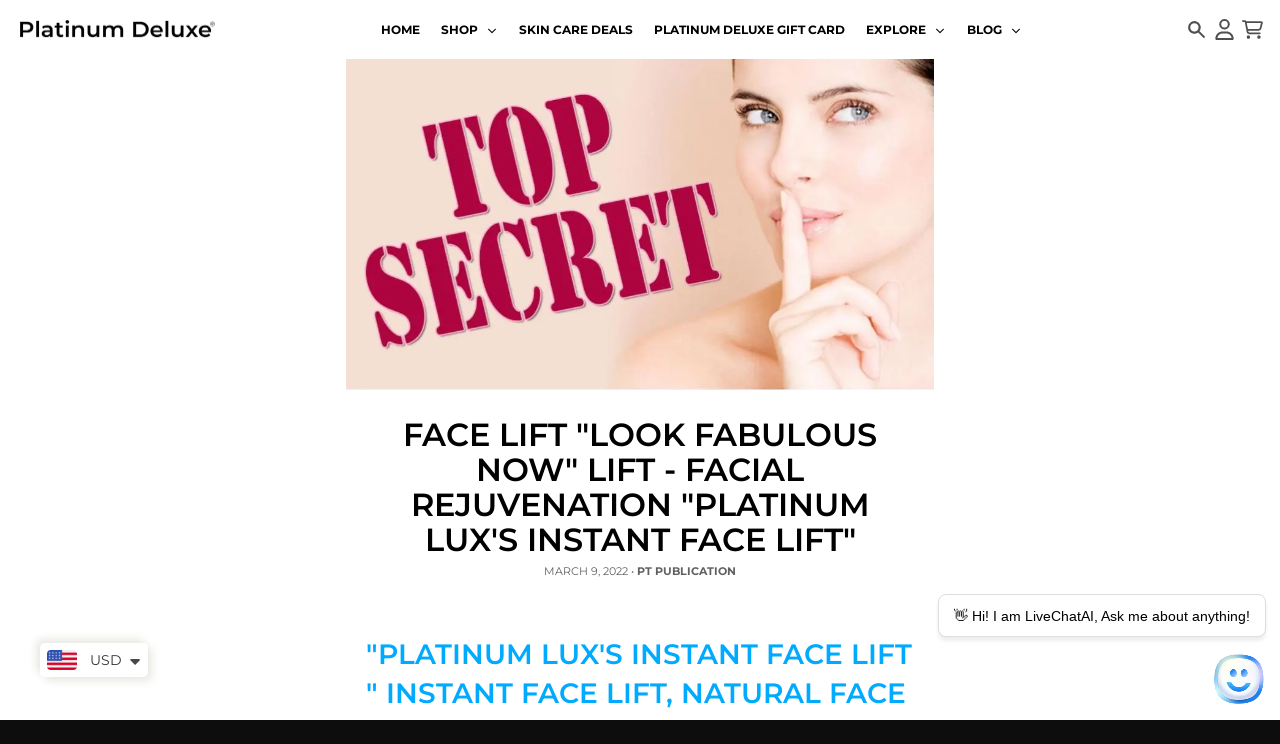

--- FILE ---
content_type: text/css
request_url: https://platinumdelux.com/cdn/shop/t/41/assets/custom.css?v=35908229648788197661716034891
body_size: 1475
content:
/** Shopify CDN: Minification failed

Line 72:24 Invalid escape

**/
/* Common Classes */

.border-b{
  border-bottom-width: 0px;
}

.button,
.social-share__link,
.product-form__buttons.custom-quantity-and-button .button,
.collection .collection__sorting-container .collection-sort__select{
  padding: 11px 25px!important;
  font-size: var(--base-font-size)!important;
}

.button,
.button--outline:hover{
  background-color: var(--primary-accent-color)!important;
  border-color: var(--primary-accent-color)!important;
  color: var(--primary-accent-text-color)!important;
}

slideshow-component .button--outline{
  color: var(--primary-accent-text-color)!important;
}

.footer-section .email-subscription button{
  background-color: var(--section-accent-hover-color);
  color: var(--primary-accent-color);
}

.splide__arrows .splide__arrow svg{
  display:none;
}

.splide__arrows .splide__arrow--next:after {
  content: url("data:image/svg+xml;charset=utf-8,%3Csvg xmlns='http://www.w3.org/2000/svg' viewBox='0 0 6 8'%3E%3Cpath fill='000' d='M2.286 3.154A6.07 6.07 0 011.004.464c0-.232.115-.464.42-.464.307 0 .403.143.67.41a19.69 19.69 0 002.623 2.334C5.33 3.17 6 3.474 6 3.99c0 .517-.67.838-1.283 1.247a19.373 19.373 0 00-2.622 2.334c-.21.214-.402.428-.67.428a.467.467 0 01-.32-.145.383.383 0 01-.1-.318 6.07 6.07 0 011.281-2.69c.402-.553.575-.66.575-.856 0-.196-.173-.285-.575-.837z'/%3E%3C/svg%3E");
  height: 1.2em;
  width: 1.2em;
}

.splide__arrows .splide__arrow--prev:after {
  content: url("data:image/svg+xml;charset=utf-8,%3Csvg xmlns='http://www.w3.org/2000/svg' preserveAspectRatio='xMidYMid meet' fill='000' role='presentation' viewBox='0 0 6 8'%3E%3Cpath d='M3.714 4.846a6.07 6.07 0 011.282 2.69c0 .232-.115.464-.42.464-.307 0-.403-.143-.67-.41a19.69 19.69 0 00-2.623-2.334C.67 4.83 0 4.526 0 4.01c0-.517.67-.838 1.283-1.247A19.373 19.373 0 003.905.428c.21-.214.402-.428.67-.428a.467.467 0 01.32.145.383.383 0 01.1.318 6.07 6.07 0 01-1.281 2.69c-.402.553-.575.66-.575.856 0 .196.173.285.575.837z'/%3E%3C/svg%3E");
  height: 1.2em;
  width: 1.2em;
}

.splide__arrows .splide__arrow{
  opacity:1;
}

/* @media (max-width: 768px){
  .button{
    padding: 10px 20px;
  }
} */


/* Header */

header-section .header-wrapper--slim {
  padding-top: 1rem;
  padding-bottom: 1rem;
}

header-section .header-menu .header-menu__details .child-link-with-image,
header-section #MenuDrawerHeader .drawer-menu-child .drawer-menu__link-item{
  flex-direction:column;\
  gap: 5px;
} 
li.header-menu__list-item:has( details.header-menu__details[open]):after {
  content: '';
  position: absolute;
  top: 100%;
  left: -35px;
  right: 0;
  background: rgba(0, 0, 0, 0.4);
  height: 100vh;
  width: 100vw;
}
 
header-section .header-wrapper .header.header--horizontal{
  grid-template-columns: 1fr auto;
}

 @media (min-width: 1025px){
  header-section .header-wrapper .header.header--horizontal{
    grid-template-columns: auto 1fr auto;
  }
  header-section.header--horizontal-container .header__icons--menu-search-wrapper .header__icon-search,
  header-section.header--horizontal-container .header__icons--menu-search-wrapper{
    display:none;
  }
  header-section .header__icons {
    gap: 10px;
  }
  header-section .header-wrapper .header.header--horizontal .header__icons .flex{
    align-items: center;
  } 
  header-section .header-wrapper .header.header--horizontal .header-menu{
    justify-content: center;
  } 
}

@media (min-width: 769px) {
  header-section .header-wrapper .header-menu details>.list-menu[data-mega-menu] {
    grid-template-columns: repeat(4, minmax(0, 1fr));
  }
}

@media (min-width: 769px) and (max-width: 1024px) {
  .medium-hide {
    display: none !important;
  }
}

@media (min-width: 1025px) {
  .large-hide {
    display: none !important;
  }
}


/* image-with-text-icon */

.image-with-text-icon .text-with-icon-wrapper {
  display: flex;
  align-items: center;
  gap: 10px;
  max-width: 600px;
}

.image-with-text-icon .text-with-icon-wrapper .text-with-icon__image{
  max-width: 70px;
}

.image-with-text-icon .text-with-icon-wrapper .image-with-text__title {
  /* font-size: 16px !important; */
  line-height: 1;
}

.image-with-text-icon .image-with-text__content,
.image-with-text .image-with-text__content{
  display: flex;
  flex-direction: column;
  justify-content: center;
  gap: 3px;
}
.image-with-text-icon .image-with-text__content .button {
  margin-top: 20px;
}

.image-with-text-icon .image-with-text__image-contain{
  align-self: center;
}

.image-with-text .image-with-text__button{
  width: max-content;
}

@media (max-width: 768px){
  .image-with-text-icon .text-with-icon-wrapper .text-with-icon__image {
    max-width: 50px;
  }
}

/* collection-list-swiper */

.collection-list-swiper .collection-list__container{
  gap:unset;
}

.collection-list-swiper .swiper-buttons:after{
  content:unset;
}

.collection-list-swiper .swiper-buttons{
  color: inherit;
  width: calc(var(--swiper-navigation-size) / 26* 9);
  /* background: #ccc; */
  border-radius: 5px;
}

.collection-list-swiper .swiper-button-next{
  right: 5px;
}

.collection-list-swiper .swiper-button-prev{
  left: 5px;
}

.collection-list-swiper .swiper-pagination{
  bottom: 3rem!important;
}

.collection-list-swiper .swiper-pagination .swiper-pagination-bullet{
  background-color: var(--primary-text-color-30);
  border: 0;
  border-radius: 50%;
  display: inline-block;
  height: 8px;
  margin: 3px;
  opacity: .7;
  padding: 0;
  transition: transform .2s linear;
  width: 8px;
}

.collection-list-swiper .swiper-pagination .swiper-pagination-bullet-active{
    --tw-scale-x: 1.1;
  --tw-scale-y: 1.1;
  transform: translate(var(--tw-translate-x), var(--tw-translate-y)) rotate(var(--tw-rotate)) skew(var(--tw-skew-x)) skewY(var(--tw-skew-y)) scaleX(var(--tw-scale-x)) scaleY(var(--tw-scale-y));
  background-color: var(--primary-accent-color);
}

.collection-list-swiper .collection-list{
  --spacing-section: 60px;
}

/* text-column-with-icon-new */

.text-column-with-icon-new .textcolumns__icon svg{
  height: 3.25rem!important;
  width: 3.25rem!important;
  fill: #000!important;
}

.text-column-with-icon-new{
  padding-top:var(--spacing-section);
}

@media (max-width: 768px){
  .text-column-with-icon-new .textcolumns__container.grid-cols-12 .col-span-12 .textcolumns__content{
    padding-left: 40px;
    padding-right: 40px;
  }
}

/* Product Page */

.product .product__share .social-share{
  flex-wrap: wrap;
  row-gap: 10px;
}

.product .product-form__buttons .product__quantity .quantity__container{
  height: 43px;
}

.product .product-form__buttons .quantity__container{
  border: 1px solid var(--section-text-color-50);
  width: fit-content;
}
.product .product-form__buttons .product__quantity .quantity__input{
  font-size: 14px;
  margin-left: 0;
  border: 0;
  width: 50px;
  color: #000;
}
.product .product-form__buttons .product__quantity .quantity__button {
  margin-left: 0;
  border: 0;
}

/* Slideshow */

.slideshow .splide__arrow--next {
  right: 10px;
}

.slideshow .splide__arrow--prev {
  left: 10px;
}

.slideshow .splide__arrows .splide__arrow{
  background:transparent;
}

@media (min-width: 769px){
  .slideshow .slide__contain .slide__content.items-start.items-start{
    top: 50px;
  }
}

@media (max-width: 768px){
  .slideshow .splide__slide .slide__content.absolute {
    position: unset;
  }
  .slideshow .splide__track .splide__list{
    height:100%!important;
  }
  .slideshow .slide__contain .slide__content{
    text-align: center;
  }
}


/* main-colleciton */

div#ProductGridContainer + div.border-primary-section-border {
  margin-top: 30px;
}
.collection__description.rte {
  margin-top: 20px !important;
}


/* main-product */


.product__content .tab__title svg {
  --section-text-color: #5e5e5e;
  opacity: 1;
  font-weight: 400;
  stroke-width: 1px;
  transform: rotate(45deg);
  transition: .3s transform;
}
.product__content details[open] summary.tab__title svg {
  transform: rotate(0);
  transition: .3s transform;
}
.product-icon-with-text {
  display: flex;
  align-items: center;
  gap: 10px;
}
.icon-with-text-grid {
  display: grid;
  align-items: center;
  grid-template-columns: repeat(4, 70px);
  gap: 10px;
  justify-content: center;
  margin-top: 15px;
}
.icon-with-text-grid .icon_image img {
  width: 70px;
  height: 70px;
  object-fit: contain;
}

form.product-sticky-form {
  position: fixed;
  bottom: 20px;
  right: 40px;
  max-width: 400px;
  background: #fff;
  border: 1px solid rgba(0, 0, 0, 0.3);
  padding: 20px;
  width: 100%;
  z-index: 100000000000000000000;
}


@media (max-width: 990px) {
  .icon-with-text-grid {
    grid-template-columns: repeat(4, 1fr);
  }
}

@media (max-width: 768px) {
  .icon-with-text-grid {
    grid-template-columns: repeat(4, 70px);
    justify-content: start;
  }
  form.product-sticky-form {
    right: 20px;
  }
}

@media (max-width: 560px) {
  .icon-with-text-grid {
    grid-template-columns: repeat(4, 1fr);
  }
  .icon-with-text-grid .icon_image img {
    width: 70px;
    height: 70px;
    object-fit: contain;
  }
}


@media (max-width: 480px) {
  form.product-sticky-form {
    right: 20px;
    max-width: calc(100% - 40px);
  }
}

#main-article{
  max-width: 42rem;
  margin: auto;
}
